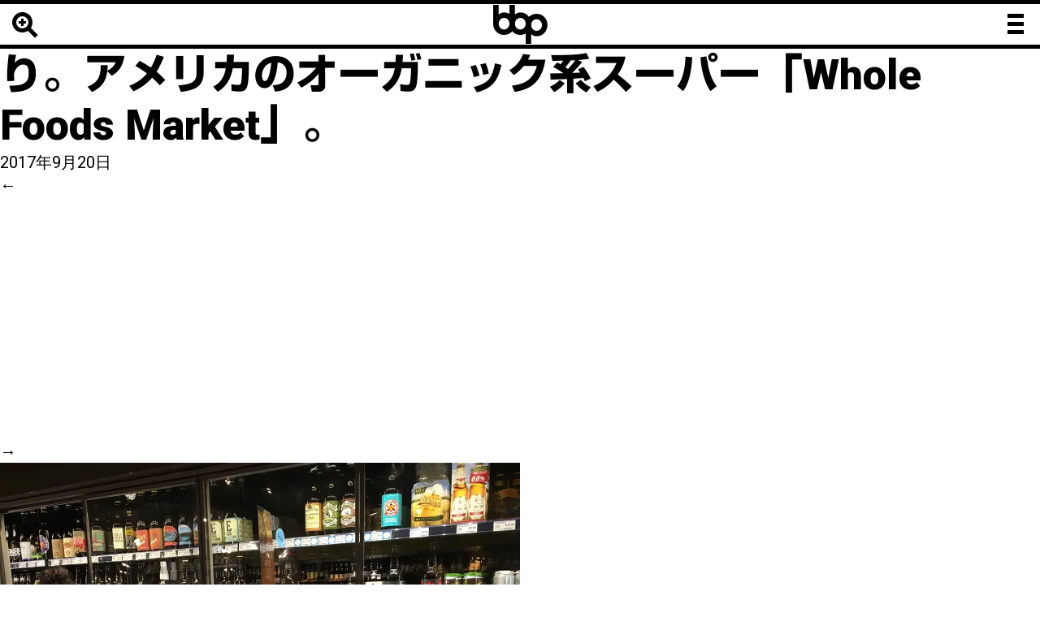

--- FILE ---
content_type: text/html; charset=UTF-8
request_url: https://bbp.jp/around-the-supermarket-overseas-go-to-the-american-organic-supermarket-whole-foods-market/13-27/
body_size: 13578
content:
<!DOCTYPE html><html dir="ltr" lang="ja"
	prefix="og: https://ogp.me/ns#" ><head><meta charset="UTF-8" /><meta http-equiv="x-ua-compatible" content="ie=edge"><meta name="distribution" content="global"><meta name="language" content="ja"><meta name="Targeted Geographic Area" content="Japan"><meta name="apple-mobile-web-app-title" content=""><meta name="viewport" content="width=device-width, initial-scale=1"><meta name="format-detection" content="telephone=no"><meta name="B-verify" content="3370efa7d9d4b37583d09b2ec4540b01330e3a60" /><link rel="stylesheet" type="text/css" href="https://bbp.jp/wp-content/cache/autoptimize/css/autoptimize_single_419a810cd255bd332d78178a87b75d13.css" /><title>13 | bbp</title>

		<!-- All in One SEO 4.3.9 - aioseo.com -->
		<meta name="robots" content="max-image-preview:large" />
		<link rel="canonical" href="https://bbp.jp/around-the-supermarket-overseas-go-to-the-american-organic-supermarket-whole-foods-market/13-27/" />
		<meta name="generator" content="All in One SEO (AIOSEO) 4.3.9" />
		<meta property="og:locale" content="ja_JP" />
		<meta property="og:site_name" content="bbp" />
		<meta property="og:type" content="article" />
		<meta property="og:title" content="13 | bbp" />
		<meta property="og:url" content="https://bbp.jp/around-the-supermarket-overseas-go-to-the-american-organic-supermarket-whole-foods-market/13-27/" />
		<meta property="fb:app_id" content="141719956266319" />
		<meta property="fb:admins" content="100009992057369" />
		<meta property="article:published_time" content="2017-09-19T16:10:22+00:00" />
		<meta property="article:modified_time" content="2017-09-19T16:10:22+00:00" />
		<meta name="twitter:card" content="summary" />
		<meta name="twitter:site" content="@https_bbp_jp" />
		<meta name="twitter:title" content="13 | bbp" />
		<meta name="twitter:creator" content="@https_bbp_jp" />
		<!-- All in One SEO -->

<link rel='dns-prefetch' href='//secure.gravatar.com' />
<link rel='dns-prefetch' href='//stats.wp.com' />
<link rel='dns-prefetch' href='//i0.wp.com' />
<link rel='dns-prefetch' href='//c0.wp.com' />
<link rel='stylesheet' id='wp-block-library-css' href='https://bbp.jp/wp-includes/css/dist/block-library/style.min.css?ver=6.2.8' type='text/css' media='all' />
<style id='wp-block-library-inline-css' type='text/css'>
.has-text-align-justify{text-align:justify;}
</style>
<link rel='stylesheet' id='jetpack-videopress-video-block-view-css' href='https://bbp.jp/wp-content/cache/autoptimize/css/autoptimize_single_d55f4b939d68ed652b0d9f2b5717ea21.css?minify=false&#038;ver=34ae973733627b74a14e' type='text/css' media='all' />
<link rel='stylesheet' id='mediaelement-css' href='https://bbp.jp/wp-includes/js/mediaelement/mediaelementplayer-legacy.min.css?ver=4.2.17' type='text/css' media='all' />
<link rel='stylesheet' id='wp-mediaelement-css' href='https://bbp.jp/wp-includes/js/mediaelement/wp-mediaelement.min.css?ver=6.2.8' type='text/css' media='all' />
<link rel='stylesheet' id='classic-theme-styles-css' href='https://bbp.jp/wp-includes/css/classic-themes.min.css?ver=6.2.8' type='text/css' media='all' />
<style id='global-styles-inline-css' type='text/css'>
body{--wp--preset--color--black: #000000;--wp--preset--color--cyan-bluish-gray: #abb8c3;--wp--preset--color--white: #ffffff;--wp--preset--color--pale-pink: #f78da7;--wp--preset--color--vivid-red: #cf2e2e;--wp--preset--color--luminous-vivid-orange: #ff6900;--wp--preset--color--luminous-vivid-amber: #fcb900;--wp--preset--color--light-green-cyan: #7bdcb5;--wp--preset--color--vivid-green-cyan: #00d084;--wp--preset--color--pale-cyan-blue: #8ed1fc;--wp--preset--color--vivid-cyan-blue: #0693e3;--wp--preset--color--vivid-purple: #9b51e0;--wp--preset--gradient--vivid-cyan-blue-to-vivid-purple: linear-gradient(135deg,rgba(6,147,227,1) 0%,rgb(155,81,224) 100%);--wp--preset--gradient--light-green-cyan-to-vivid-green-cyan: linear-gradient(135deg,rgb(122,220,180) 0%,rgb(0,208,130) 100%);--wp--preset--gradient--luminous-vivid-amber-to-luminous-vivid-orange: linear-gradient(135deg,rgba(252,185,0,1) 0%,rgba(255,105,0,1) 100%);--wp--preset--gradient--luminous-vivid-orange-to-vivid-red: linear-gradient(135deg,rgba(255,105,0,1) 0%,rgb(207,46,46) 100%);--wp--preset--gradient--very-light-gray-to-cyan-bluish-gray: linear-gradient(135deg,rgb(238,238,238) 0%,rgb(169,184,195) 100%);--wp--preset--gradient--cool-to-warm-spectrum: linear-gradient(135deg,rgb(74,234,220) 0%,rgb(151,120,209) 20%,rgb(207,42,186) 40%,rgb(238,44,130) 60%,rgb(251,105,98) 80%,rgb(254,248,76) 100%);--wp--preset--gradient--blush-light-purple: linear-gradient(135deg,rgb(255,206,236) 0%,rgb(152,150,240) 100%);--wp--preset--gradient--blush-bordeaux: linear-gradient(135deg,rgb(254,205,165) 0%,rgb(254,45,45) 50%,rgb(107,0,62) 100%);--wp--preset--gradient--luminous-dusk: linear-gradient(135deg,rgb(255,203,112) 0%,rgb(199,81,192) 50%,rgb(65,88,208) 100%);--wp--preset--gradient--pale-ocean: linear-gradient(135deg,rgb(255,245,203) 0%,rgb(182,227,212) 50%,rgb(51,167,181) 100%);--wp--preset--gradient--electric-grass: linear-gradient(135deg,rgb(202,248,128) 0%,rgb(113,206,126) 100%);--wp--preset--gradient--midnight: linear-gradient(135deg,rgb(2,3,129) 0%,rgb(40,116,252) 100%);--wp--preset--duotone--dark-grayscale: url('#wp-duotone-dark-grayscale');--wp--preset--duotone--grayscale: url('#wp-duotone-grayscale');--wp--preset--duotone--purple-yellow: url('#wp-duotone-purple-yellow');--wp--preset--duotone--blue-red: url('#wp-duotone-blue-red');--wp--preset--duotone--midnight: url('#wp-duotone-midnight');--wp--preset--duotone--magenta-yellow: url('#wp-duotone-magenta-yellow');--wp--preset--duotone--purple-green: url('#wp-duotone-purple-green');--wp--preset--duotone--blue-orange: url('#wp-duotone-blue-orange');--wp--preset--font-size--small: 13px;--wp--preset--font-size--medium: 20px;--wp--preset--font-size--large: 36px;--wp--preset--font-size--x-large: 42px;--wp--preset--spacing--20: 0.44rem;--wp--preset--spacing--30: 0.67rem;--wp--preset--spacing--40: 1rem;--wp--preset--spacing--50: 1.5rem;--wp--preset--spacing--60: 2.25rem;--wp--preset--spacing--70: 3.38rem;--wp--preset--spacing--80: 5.06rem;--wp--preset--shadow--natural: 6px 6px 9px rgba(0, 0, 0, 0.2);--wp--preset--shadow--deep: 12px 12px 50px rgba(0, 0, 0, 0.4);--wp--preset--shadow--sharp: 6px 6px 0px rgba(0, 0, 0, 0.2);--wp--preset--shadow--outlined: 6px 6px 0px -3px rgba(255, 255, 255, 1), 6px 6px rgba(0, 0, 0, 1);--wp--preset--shadow--crisp: 6px 6px 0px rgba(0, 0, 0, 1);}:where(.is-layout-flex){gap: 0.5em;}body .is-layout-flow > .alignleft{float: left;margin-inline-start: 0;margin-inline-end: 2em;}body .is-layout-flow > .alignright{float: right;margin-inline-start: 2em;margin-inline-end: 0;}body .is-layout-flow > .aligncenter{margin-left: auto !important;margin-right: auto !important;}body .is-layout-constrained > .alignleft{float: left;margin-inline-start: 0;margin-inline-end: 2em;}body .is-layout-constrained > .alignright{float: right;margin-inline-start: 2em;margin-inline-end: 0;}body .is-layout-constrained > .aligncenter{margin-left: auto !important;margin-right: auto !important;}body .is-layout-constrained > :where(:not(.alignleft):not(.alignright):not(.alignfull)){max-width: var(--wp--style--global--content-size);margin-left: auto !important;margin-right: auto !important;}body .is-layout-constrained > .alignwide{max-width: var(--wp--style--global--wide-size);}body .is-layout-flex{display: flex;}body .is-layout-flex{flex-wrap: wrap;align-items: center;}body .is-layout-flex > *{margin: 0;}:where(.wp-block-columns.is-layout-flex){gap: 2em;}.has-black-color{color: var(--wp--preset--color--black) !important;}.has-cyan-bluish-gray-color{color: var(--wp--preset--color--cyan-bluish-gray) !important;}.has-white-color{color: var(--wp--preset--color--white) !important;}.has-pale-pink-color{color: var(--wp--preset--color--pale-pink) !important;}.has-vivid-red-color{color: var(--wp--preset--color--vivid-red) !important;}.has-luminous-vivid-orange-color{color: var(--wp--preset--color--luminous-vivid-orange) !important;}.has-luminous-vivid-amber-color{color: var(--wp--preset--color--luminous-vivid-amber) !important;}.has-light-green-cyan-color{color: var(--wp--preset--color--light-green-cyan) !important;}.has-vivid-green-cyan-color{color: var(--wp--preset--color--vivid-green-cyan) !important;}.has-pale-cyan-blue-color{color: var(--wp--preset--color--pale-cyan-blue) !important;}.has-vivid-cyan-blue-color{color: var(--wp--preset--color--vivid-cyan-blue) !important;}.has-vivid-purple-color{color: var(--wp--preset--color--vivid-purple) !important;}.has-black-background-color{background-color: var(--wp--preset--color--black) !important;}.has-cyan-bluish-gray-background-color{background-color: var(--wp--preset--color--cyan-bluish-gray) !important;}.has-white-background-color{background-color: var(--wp--preset--color--white) !important;}.has-pale-pink-background-color{background-color: var(--wp--preset--color--pale-pink) !important;}.has-vivid-red-background-color{background-color: var(--wp--preset--color--vivid-red) !important;}.has-luminous-vivid-orange-background-color{background-color: var(--wp--preset--color--luminous-vivid-orange) !important;}.has-luminous-vivid-amber-background-color{background-color: var(--wp--preset--color--luminous-vivid-amber) !important;}.has-light-green-cyan-background-color{background-color: var(--wp--preset--color--light-green-cyan) !important;}.has-vivid-green-cyan-background-color{background-color: var(--wp--preset--color--vivid-green-cyan) !important;}.has-pale-cyan-blue-background-color{background-color: var(--wp--preset--color--pale-cyan-blue) !important;}.has-vivid-cyan-blue-background-color{background-color: var(--wp--preset--color--vivid-cyan-blue) !important;}.has-vivid-purple-background-color{background-color: var(--wp--preset--color--vivid-purple) !important;}.has-black-border-color{border-color: var(--wp--preset--color--black) !important;}.has-cyan-bluish-gray-border-color{border-color: var(--wp--preset--color--cyan-bluish-gray) !important;}.has-white-border-color{border-color: var(--wp--preset--color--white) !important;}.has-pale-pink-border-color{border-color: var(--wp--preset--color--pale-pink) !important;}.has-vivid-red-border-color{border-color: var(--wp--preset--color--vivid-red) !important;}.has-luminous-vivid-orange-border-color{border-color: var(--wp--preset--color--luminous-vivid-orange) !important;}.has-luminous-vivid-amber-border-color{border-color: var(--wp--preset--color--luminous-vivid-amber) !important;}.has-light-green-cyan-border-color{border-color: var(--wp--preset--color--light-green-cyan) !important;}.has-vivid-green-cyan-border-color{border-color: var(--wp--preset--color--vivid-green-cyan) !important;}.has-pale-cyan-blue-border-color{border-color: var(--wp--preset--color--pale-cyan-blue) !important;}.has-vivid-cyan-blue-border-color{border-color: var(--wp--preset--color--vivid-cyan-blue) !important;}.has-vivid-purple-border-color{border-color: var(--wp--preset--color--vivid-purple) !important;}.has-vivid-cyan-blue-to-vivid-purple-gradient-background{background: var(--wp--preset--gradient--vivid-cyan-blue-to-vivid-purple) !important;}.has-light-green-cyan-to-vivid-green-cyan-gradient-background{background: var(--wp--preset--gradient--light-green-cyan-to-vivid-green-cyan) !important;}.has-luminous-vivid-amber-to-luminous-vivid-orange-gradient-background{background: var(--wp--preset--gradient--luminous-vivid-amber-to-luminous-vivid-orange) !important;}.has-luminous-vivid-orange-to-vivid-red-gradient-background{background: var(--wp--preset--gradient--luminous-vivid-orange-to-vivid-red) !important;}.has-very-light-gray-to-cyan-bluish-gray-gradient-background{background: var(--wp--preset--gradient--very-light-gray-to-cyan-bluish-gray) !important;}.has-cool-to-warm-spectrum-gradient-background{background: var(--wp--preset--gradient--cool-to-warm-spectrum) !important;}.has-blush-light-purple-gradient-background{background: var(--wp--preset--gradient--blush-light-purple) !important;}.has-blush-bordeaux-gradient-background{background: var(--wp--preset--gradient--blush-bordeaux) !important;}.has-luminous-dusk-gradient-background{background: var(--wp--preset--gradient--luminous-dusk) !important;}.has-pale-ocean-gradient-background{background: var(--wp--preset--gradient--pale-ocean) !important;}.has-electric-grass-gradient-background{background: var(--wp--preset--gradient--electric-grass) !important;}.has-midnight-gradient-background{background: var(--wp--preset--gradient--midnight) !important;}.has-small-font-size{font-size: var(--wp--preset--font-size--small) !important;}.has-medium-font-size{font-size: var(--wp--preset--font-size--medium) !important;}.has-large-font-size{font-size: var(--wp--preset--font-size--large) !important;}.has-x-large-font-size{font-size: var(--wp--preset--font-size--x-large) !important;}
.wp-block-navigation a:where(:not(.wp-element-button)){color: inherit;}
:where(.wp-block-columns.is-layout-flex){gap: 2em;}
.wp-block-pullquote{font-size: 1.5em;line-height: 1.6;}
</style>
<link rel='stylesheet' id='mamahack_style-css' href='https://bbp.jp/wp-content/cache/autoptimize/css/autoptimize_single_65f9977f4685a012aa5015c53da212b5.css?ver=6.2.8' type='text/css' media='all' />
<link rel='stylesheet' id='jetpack_social_media_icons_widget-css' href='https://bbp.jp/wp-content/cache/autoptimize/css/autoptimize_single_bd5d7b77dc4a4fc42fd063cb984a4918.css?ver=20150602' type='text/css' media='all' />
<link rel='shortlink' href='https://bbp.jp/?p=3727' />
<script type="text/javascript">
	window._wp_rp_static_base_url = 'https://wprp.zemanta.com/static/';
	window._wp_rp_wp_ajax_url = "https://bbp.jp/wp-admin/admin-ajax.php";
	window._wp_rp_plugin_version = '3.6.4';
	window._wp_rp_post_id = '3727';
	window._wp_rp_num_rel_posts = '10';
	window._wp_rp_thumbnails = true;
	window._wp_rp_post_title = '13';
	window._wp_rp_post_tags = [];
	window._wp_rp_promoted_content = true;
</script>
	<style>img#wpstats{display:none}</style>
		<link rel="icon" href="https://i0.wp.com/bbp.jp/wp-content/uploads/2018/05/cropped-tile-1.png?fit=32%2C32&#038;ssl=1" sizes="32x32" />
<link rel="icon" href="https://i0.wp.com/bbp.jp/wp-content/uploads/2018/05/cropped-tile-1.png?fit=192%2C192&#038;ssl=1" sizes="192x192" />
<link rel="apple-touch-icon" href="https://i0.wp.com/bbp.jp/wp-content/uploads/2018/05/cropped-tile-1.png?fit=180%2C180&#038;ssl=1" />
<meta name="msapplication-TileImage" content="https://i0.wp.com/bbp.jp/wp-content/uploads/2018/05/cropped-tile-1.png?fit=270%2C270&#038;ssl=1" />
<link rel="apple-touch-icon" href="https://bbp.jp/wp-content/themes/bbp/apple-touch-icon.png"><link rel="shortcut icon" href="https://bbp.jp/wp-content/themes/bbp/favicon.ico"><link rel="stylesheet" href="https://bbp.jp/wp-content/cache/autoptimize/css/autoptimize_single_1e9c0f3b13da66012ea079bc1509fef2.css"><link rel="stylesheet" href="https://bbp.jp/wp-content/cache/autoptimize/css/autoptimize_single_bb05e5163c8705764265f3fd1a8c1f4d.css"><link rel="stylesheet" href="https://bbp.jp/wp-content/cache/autoptimize/css/autoptimize_single_aa5b30b6c2fd38919d8058c34e3051b1.css"><link rel="stylesheet" href="https://bbp.jp/wp-content/cache/autoptimize/css/autoptimize_single_d79a211d79eb96f19dacd5cae4a39470.css"><link rel="stylesheet" href="https://bbp.jp/wp-content/cache/autoptimize/css/autoptimize_single_f35c855dfba3b05ae6d10a6e8a9fc86b.css"><link rel="stylesheet" href="https://bbp.jp/wp-content/cache/autoptimize/css/autoptimize_single_e8ca25178da6040745ec5ff8ed4001e4.css"><script async src="//pagead2.googlesyndication.com/pagead/js/adsbygoogle.js"></script><script>  (adsbygoogle = window.adsbygoogle || []).push({    google_ad_client: "ca-pub-6956392527785314",    enable_page_level_ads: true  });</script></head><body class="attachment attachment-template-default single single-attachment postid-3727 attachmentid-3727 attachment-jpeg"><!--[if lt IE 8]><p class="browserupgrade">You are using an <strong>outdated</strong> browser. Please <a href="http://browsehappy.com/">upgrade your browser</a> to improve your experience.</p><![endif]--><div id="fb-root"></div><script>(function(d, s, id) {  var js, fjs = d.getElementsByTagName(s)[0];  if (d.getElementById(id)) return;  js = d.createElement(s); js.id = id;  js.src = "//connect.facebook.net/ja_JP/sdk.js#xfbml=1&version=v2.7&appId=141719956266319";  fjs.parentNode.insertBefore(js, fjs);}(document, 'script', 'facebook-jssdk'));</script><div id="bbpContainer"><header class="siteHeader"><div class="bbpSearch"><span class="circle"></span><span class="handle"></span><span class="line1"></span><span class="line2"></span></div><!-- bbpSearch --><div class="bbpTitle"><a href="https://bbp.jp"><p itemprop="logo"><span class="b1">b</span><span class="b2">b</span><span class="p1">b</span></p></a></div><!-- bbpTitle --><div class="bbpModal sb-toggle-right"><span class="line1"></span><span class="line2"></span><span class="line3"></span></div><!-- bbpModal --><div class="bbpSearchArea"><form method="get" action="https://bbp.jp/" >
<input name="s" type="text"></div></header><section id="content" role="main">
<header class="header">
<h1 class="entry-title">13 <span class="meta-sep">|</span> <a href="https://bbp.jp/around-the-supermarket-overseas-go-to-the-american-organic-supermarket-whole-foods-market/" title="Return to 【海外スーパー】海外でスーパーマーケット巡り。アメリカのオーガニック系スーパー「Whole Foods Market」。" rev="attachment"><span class="meta-nav">&larr; </span>【海外スーパー】海外でスーパーマーケット巡り。アメリカのオーガニック系スーパー「Whole Foods Market」。</a></h1> <section class="entry-meta">
<span class="entry-date">2017年9月20日</span>
</section></header>
<article id="post-3727" class="post-3727 attachment type-attachment status-inherit hentry">
<header class="header">
<nav id="nav-above" class="navigation" role="navigation">
<div class="nav-previous"><a href='https://bbp.jp/around-the-supermarket-overseas-go-to-the-american-organic-supermarket-whole-foods-market/12-36/'>&larr;</a></div>
<div class="nav-next"><a href='https://bbp.jp/around-the-supermarket-overseas-go-to-the-american-organic-supermarket-whole-foods-market/14-24/'>&rarr;</a></div>
</nav>
</header>
<section class="entry-content">
<div class="entry-attachment">
<p class="attachment"><a href="https://bbp.jp/wp-content/uploads/2017/09/13.jpg" title="13" rel="attachment"><img src="https://i0.wp.com/bbp.jp/wp-content/uploads/2017/09/13.jpg?fit=640%2C480&ssl=1" width="640" height="480" class="attachment-medium" alt="" /></a></p>
</div>
<div class="entry-caption"></div>
</section>
</article>
<section id="comments">
</section></section>
<aside id="sidebar" role="complementary">
<div id="primary" class="widget-area">
<ul class="xoxo">

		<li id="recent-posts-2" class="widget-container widget_recent_entries">
		<h3 class="widget-title">最近の投稿</h3>
		<ul>
											<li>
					<a href="https://bbp.jp/famous-shops-chinese-cuisine-with-special-certificate-bottle-fire-pot-kaitairou-nabe-shinjuku-store/">【有名店】中国の方お墨付き火鍋専門店「海底撈火鍋（かいていろうひなべ）新宿店」。</a>
									</li>
											<li>
					<a href="https://bbp.jp/yanesen-sri-lankan-curry-ayuboan-in-a-fashionable-cafe/">【谷根千】オシャレ系カフェのスリランカカレー「アユボワン！（Ayubovan!）」。</a>
									</li>
											<li>
					<a href="https://bbp.jp/ikebukurosu-sushi-seibu-ikebukuro-main-store-it-is-a-long-established-store-located-in-the-1st-floor-of-the-seibu-ikebukuro-main-store-kudanshita-sushi-munakata-hakkai/">【池袋の寿司】西武池袋本店デパート地下1Fにある老舗「九段下 寿司政 旬八海」。</a>
									</li>
											<li>
					<a href="https://bbp.jp/tsukiji-sushi-tsukiji-is-alive-now-and-again-tsukiji-sushi-large-main-building-and-annex/">【築地の寿司】今も昔も築地は健在だ。「築地 すし大」本館と別館。</a>
									</li>
											<li>
					<a href="https://bbp.jp/oda-feng-din-tie-fung-of-oga-envelope-atle-ebisu-west-pavilion-is-actually-recommended/">【有名店】小籠包の「鼎泰豊（ディンタイフォン）」。アトレ恵比寿西館は実はオススメ。</a>
									</li>
					</ul>

		</li><li id="views-2" class="widget-container widget_views"><h3 class="widget-title">人気の記事</h3><ul>
<li><a href="https://bbp.jp/application-app-previewhas-already-been-closed-that-preview-is-not-available-at-all-in-the-phenomenon/"  title="「アプリケーション&ldquo;プレビュー.app&rdquo;はすでに閉じられています。」という現象。">「アプリケーション&ldquo;プレビュー.app&rdquo;はすでに閉じられています。」という現象。</a></li><li><a href="https://bbp.jp/get-the-name-of-the-wordpress-category-display-create-a-link-to-the-category/"  title="WordPressのカテゴリー名を取得して表示、カテゴリーへのリンクを作る。">WordPressのカテゴリー名を取得して表示、カテゴリーへのリンクを作る。</a></li><li><a href="https://bbp.jp/in-low-cost-short-time-us-roasting-from-the-raw-beans-kita-senju-coffee-bean-shop-mamecocoro/"  title="低価格、短時間で生豆から焙煎してくれる北千住のコーヒー豆専門店「マメココロ」。">低価格、短時間で生豆から焙煎してくれる北千住のコーヒー豆専門店「マメココロ」。</a></li><li><a href="https://bbp.jp/discover-designer-furniture-off-the-beaten-path-specializing-in-new-old-stock-seconds-seconds/"  title="デザイナーズ家具の穴場を発見！新古品の専門店「セカンズ（SECONDS）」。">デザイナーズ家具の穴場を発見！新古品の専門店「セカンズ（SECONDS）」。</a></li><li><a href="https://bbp.jp/all-22-colors-out-the-atmosphere-such-as-the-adornment-with-a-fluorescent-pen-marker-in-css/"  title="全22色！CSSで蛍光ペンマーカーで線引したような雰囲気を出す。">全22色！CSSで蛍光ペンマーカーで線引したような雰囲気を出す。</a></li><li><a href="https://bbp.jp/only-in-adachi-ku-honda-many-know-specializes-in-cb400four-ciohouse-shio-house/"  title="足立区のホンダマニアだけが知っている、CB400FOUR専門店「シオハウス（SHIO HOUSE）」。">足立区のホンダマニアだけが知っている、CB400FOUR専門店「シオハウス（SHIO HOUSE）」。</a></li><li><a href="https://bbp.jp/for-jawoc-by-to-see-the-at-the-time-of-toujimono-keywords/"  title="ヤフオクなんかでよく目にする「当時物（とうじもの）」というキーワードについて。">ヤフオクなんかでよく目にする「当時物（とうじもの）」というキーワードについて。</a></li><li><a href="https://bbp.jp/created-in-mac-excel-excel-files-become-read-only-automatically-prevent-2/"  title="MacのExcel（エクセル）で作成したファイルが、自動的に「読み取り専用」になってしまう、を防ぐ。">MacのExcel（エクセル）で作成したファイルが、自動的に「読み取り専用」になってしまう、を防ぐ。</a></li><li><a href="https://bbp.jp/filemaker-pro-12-mac-os-sierra-this-application-is-successfully-installed-its-display/"  title="FileMaker Pro 12 ✕ Mac OS Sierraで 「このアプリケーションは、正しくインストールされていない」の表示。">FileMaker Pro 12 ✕ Mac OS Sierraで 「このアプリケーションは、正しくインストールされていない」の表示。</a></li><li><a href="https://bbp.jp/installation-cannot-continue-to-safaricloudhisto-application-cant-be-terminated/"  title="「SafariCloudHisto」アプリケーションが終了できないために、インストールが続行できない。">「SafariCloudHisto」アプリケーションが終了できないために、インストールが続行できない。</a></li></ul>
</li><li id="categories-2" class="widget-container widget_categories"><h3 class="widget-title">カテゴリー</h3>
			<ul>
					<li class="cat-item cat-item-94"><a href="https://bbp.jp/category/overseas/">海外</a> (44)
</li>
	<li class="cat-item cat-item-28"><a href="https://bbp.jp/category/restaurant/">グルメ</a> (68)
</li>
	<li class="cat-item cat-item-2"><a href="https://bbp.jp/category/web/">WEBデザイン</a> (23)
</li>
	<li class="cat-item cat-item-54"><a href="https://bbp.jp/category/iphone/">iPhone関連</a> (3)
</li>
	<li class="cat-item cat-item-70"><a href="https://bbp.jp/category/lifehack/">ライフハック</a> (19)
</li>
	<li class="cat-item cat-item-255"><a href="https://bbp.jp/category/%e3%83%90%e3%82%a4%e3%82%af/">バイク</a> (3)
</li>
	<li class="cat-item cat-item-73"><a href="https://bbp.jp/category/mac/">Mac関連</a> (8)
</li>
			</ul>

			</li><li id="archives-2" class="widget-container widget_archive"><h3 class="widget-title">アーカイブ</h3>
			<ul>
					<li><a href='https://bbp.jp/2019/02/'>2019年2月</a>&nbsp;(4)</li>
	<li><a href='https://bbp.jp/2019/01/'>2019年1月</a>&nbsp;(5)</li>
	<li><a href='https://bbp.jp/2018/12/'>2018年12月</a>&nbsp;(1)</li>
	<li><a href='https://bbp.jp/2018/06/'>2018年6月</a>&nbsp;(1)</li>
	<li><a href='https://bbp.jp/2018/05/'>2018年5月</a>&nbsp;(3)</li>
	<li><a href='https://bbp.jp/2018/04/'>2018年4月</a>&nbsp;(1)</li>
	<li><a href='https://bbp.jp/2018/03/'>2018年3月</a>&nbsp;(2)</li>
	<li><a href='https://bbp.jp/2018/01/'>2018年1月</a>&nbsp;(1)</li>
	<li><a href='https://bbp.jp/2017/12/'>2017年12月</a>&nbsp;(1)</li>
	<li><a href='https://bbp.jp/2017/11/'>2017年11月</a>&nbsp;(2)</li>
	<li><a href='https://bbp.jp/2017/10/'>2017年10月</a>&nbsp;(4)</li>
	<li><a href='https://bbp.jp/2017/09/'>2017年9月</a>&nbsp;(3)</li>
	<li><a href='https://bbp.jp/2017/08/'>2017年8月</a>&nbsp;(4)</li>
	<li><a href='https://bbp.jp/2017/07/'>2017年7月</a>&nbsp;(2)</li>
	<li><a href='https://bbp.jp/2017/06/'>2017年6月</a>&nbsp;(3)</li>
	<li><a href='https://bbp.jp/2017/05/'>2017年5月</a>&nbsp;(5)</li>
	<li><a href='https://bbp.jp/2017/04/'>2017年4月</a>&nbsp;(3)</li>
	<li><a href='https://bbp.jp/2017/03/'>2017年3月</a>&nbsp;(4)</li>
	<li><a href='https://bbp.jp/2017/02/'>2017年2月</a>&nbsp;(3)</li>
	<li><a href='https://bbp.jp/2017/01/'>2017年1月</a>&nbsp;(5)</li>
	<li><a href='https://bbp.jp/2016/12/'>2016年12月</a>&nbsp;(3)</li>
	<li><a href='https://bbp.jp/2016/11/'>2016年11月</a>&nbsp;(4)</li>
	<li><a href='https://bbp.jp/2016/10/'>2016年10月</a>&nbsp;(9)</li>
	<li><a href='https://bbp.jp/2016/09/'>2016年9月</a>&nbsp;(14)</li>
	<li><a href='https://bbp.jp/2016/08/'>2016年8月</a>&nbsp;(21)</li>
	<li><a href='https://bbp.jp/2016/07/'>2016年7月</a>&nbsp;(9)</li>
	<li><a href='https://bbp.jp/2016/06/'>2016年6月</a>&nbsp;(9)</li>
	<li><a href='https://bbp.jp/2016/05/'>2016年5月</a>&nbsp;(21)</li>
	<li><a href='https://bbp.jp/2016/04/'>2016年4月</a>&nbsp;(17)</li>
	<li><a href='https://bbp.jp/2016/03/'>2016年3月</a>&nbsp;(4)</li>
			</ul>

			</li><li id="wpcom_social_media_icons_widget-2" class="widget-container widget_wpcom_social_media_icons_widget"><h3 class="widget-title">ソーシャル</h3><ul><li><a href="https://www.facebook.com/vintageorder/" class="genericon genericon-facebook" target="_blank"><span class="screen-reader-text">vintageorder さんのプロフィールを Facebook で表示</span></a></li><li><a href="https://twitter.com/https_bbp_jp/" class="genericon genericon-twitter" target="_blank"><span class="screen-reader-text">https_bbp_jp さんのプロフィールを Twitter で表示</span></a></li></ul></li><li id="rss_links-2" class="widget-container widget_rss_links"><ul><li><a target="_self" href="https://bbp.jp/feed/" title="投稿をフォロー">RSS - 投稿</a></li></ul>
</li><li id="tag_cloud-2" class="widget-container widget_tag_cloud"><h3 class="widget-title">タグ</h3><div class="tagcloud"><a href="https://bbp.jp/tag/ebay/" class="tag-cloud-link tag-link-292 tag-link-position-1" style="font-size: 8pt;" aria-label="eBay (1個の項目)">eBay</a>
<a href="https://bbp.jp/tag/hiroshima/" class="tag-cloud-link tag-link-301 tag-link-position-2" style="font-size: 8pt;" aria-label="Hiroshima (1個の項目)">Hiroshima</a>
<a href="https://bbp.jp/tag/ikebukuro/" class="tag-cloud-link tag-link-300 tag-link-position-3" style="font-size: 18.5pt;" aria-label="Ikebukuro (3個の項目)">Ikebukuro</a>
<a href="https://bbp.jp/tag/ikejiri-ohashi/" class="tag-cloud-link tag-link-286 tag-link-position-4" style="font-size: 8pt;" aria-label="Ikejiri Ohashi (1個の項目)">Ikejiri Ohashi</a>
<a href="https://bbp.jp/tag/italian-restaurant/" class="tag-cloud-link tag-link-327 tag-link-position-5" style="font-size: 8pt;" aria-label="Italian Restaurant (1個の項目)">Italian Restaurant</a>
<a href="https://bbp.jp/tag/kameari/" class="tag-cloud-link tag-link-304 tag-link-position-6" style="font-size: 8pt;" aria-label="Kameari (1個の項目)">Kameari</a>
<a href="https://bbp.jp/tag/mishuku/" class="tag-cloud-link tag-link-285 tag-link-position-7" style="font-size: 8pt;" aria-label="Mishuku (1個の項目)">Mishuku</a>
<a href="https://bbp.jp/tag/nichiban/" class="tag-cloud-link tag-link-329 tag-link-position-8" style="font-size: 8pt;" aria-label="NICHIBAN (1個の項目)">NICHIBAN</a>
<a href="https://bbp.jp/tag/okonomiyaki/" class="tag-cloud-link tag-link-306 tag-link-position-9" style="font-size: 8pt;" aria-label="Okonomiyaki (1個の項目)">Okonomiyaki</a>
<a href="https://bbp.jp/tag/rd400/" class="tag-cloud-link tag-link-307 tag-link-position-10" style="font-size: 8pt;" aria-label="RD400 (1個の項目)">RD400</a>
<a href="https://bbp.jp/tag/rd400-%e3%83%87%e3%82%a4%e3%83%88%e3%83%8a%e3%82%b9%e3%83%9a%e3%82%b7%e3%83%a3%e3%83%ab/" class="tag-cloud-link tag-link-310 tag-link-position-11" style="font-size: 8pt;" aria-label="RD400 デイトナスペシャル (1個の項目)">RD400 デイトナスペシャル</a>
<a href="https://bbp.jp/tag/royal-enfield/" class="tag-cloud-link tag-link-316 tag-link-position-12" style="font-size: 8pt;" aria-label="Royal Enfield (1個の項目)">Royal Enfield</a>
<a href="https://bbp.jp/tag/sandwich/" class="tag-cloud-link tag-link-298 tag-link-position-13" style="font-size: 8pt;" aria-label="Sandwich (1個の項目)">Sandwich</a>
<a href="https://bbp.jp/tag/stamp/" class="tag-cloud-link tag-link-323 tag-link-position-14" style="font-size: 8pt;" aria-label="Stamp (1個の項目)">Stamp</a>
<a href="https://bbp.jp/tag/vietnam-food/" class="tag-cloud-link tag-link-295 tag-link-position-15" style="font-size: 8pt;" aria-label="Vietnam Food (1個の項目)">Vietnam Food</a>
<a href="https://bbp.jp/tag/yamaha/" class="tag-cloud-link tag-link-308 tag-link-position-16" style="font-size: 8pt;" aria-label="YAMAHA (1個の項目)">YAMAHA</a>
<a href="https://bbp.jp/tag/yoyogi/" class="tag-cloud-link tag-link-287 tag-link-position-17" style="font-size: 8pt;" aria-label="Yoyogi (1個の項目)">Yoyogi</a>
<a href="https://bbp.jp/tag/%e3%81%8a%e5%9c%9f%e7%94%a3/" class="tag-cloud-link tag-link-320 tag-link-position-18" style="font-size: 18.5pt;" aria-label="お土産 (3個の項目)">お土産</a>
<a href="https://bbp.jp/tag/%e3%81%8a%e5%a5%bd%e3%81%bf%e7%84%bc%e3%81%8d/" class="tag-cloud-link tag-link-305 tag-link-position-19" style="font-size: 8pt;" aria-label="お好み焼き (1個の項目)">お好み焼き</a>
<a href="https://bbp.jp/tag/%e3%81%be%e3%81%9c%e3%81%9d%e3%81%b0/" class="tag-cloud-link tag-link-324 tag-link-position-20" style="font-size: 8pt;" aria-label="まぜそば (1個の項目)">まぜそば</a>
<a href="https://bbp.jp/tag/%e3%82%a2%e3%82%b8%e3%82%a2%e6%96%99%e7%90%86/" class="tag-cloud-link tag-link-297 tag-link-position-21" style="font-size: 18.5pt;" aria-label="アジア料理 (3個の項目)">アジア料理</a>
<a href="https://bbp.jp/tag/%e3%82%a4%e3%82%bf%e3%83%aa%e3%82%a2%e3%83%b3/" class="tag-cloud-link tag-link-326 tag-link-position-22" style="font-size: 8pt;" aria-label="イタリアン (1個の項目)">イタリアン</a>
<a href="https://bbp.jp/tag/%e3%82%ad%e3%83%bc%e3%83%af%e3%83%bc%e3%83%89/" class="tag-cloud-link tag-link-291 tag-link-position-23" style="font-size: 8pt;" aria-label="キーワード (1個の項目)">キーワード</a>
<a href="https://bbp.jp/tag/%e3%82%b5%e3%83%b3%e3%83%89%e3%82%a4%e3%83%83%e3%83%81/" class="tag-cloud-link tag-link-296 tag-link-position-24" style="font-size: 8pt;" aria-label="サンドイッチ (1個の項目)">サンドイッチ</a>
<a href="https://bbp.jp/tag/%e3%83%8b%e3%83%81%e3%83%90%e3%83%b3/" class="tag-cloud-link tag-link-328 tag-link-position-25" style="font-size: 8pt;" aria-label="ニチバン (1個の項目)">ニチバン</a>
<a href="https://bbp.jp/tag/%e3%83%8f%e3%83%b3%e3%82%b3/" class="tag-cloud-link tag-link-319 tag-link-position-26" style="font-size: 8pt;" aria-label="ハンコ (1個の項目)">ハンコ</a>
<a href="https://bbp.jp/tag/%e3%83%99%e3%83%88%e3%83%8a%e3%83%a0%e6%96%99%e7%90%86/" class="tag-cloud-link tag-link-294 tag-link-position-27" style="font-size: 8pt;" aria-label="ベトナム料理 (1個の項目)">ベトナム料理</a>
<a href="https://bbp.jp/tag/%e3%83%a4%e3%83%95%e3%82%aa%e3%82%af/" class="tag-cloud-link tag-link-289 tag-link-position-28" style="font-size: 8pt;" aria-label="ヤフオク (1個の項目)">ヤフオク</a>
<a href="https://bbp.jp/tag/%e3%83%a4%e3%83%9e%e3%83%8f/" class="tag-cloud-link tag-link-309 tag-link-position-29" style="font-size: 8pt;" aria-label="ヤマハ (1個の項目)">ヤマハ</a>
<a href="https://bbp.jp/tag/%e3%83%aa%e3%82%b5%e3%82%a4%e3%82%af%e3%83%ab%e3%82%b7%e3%83%a7%e3%83%83%e3%83%97/" class="tag-cloud-link tag-link-293 tag-link-position-30" style="font-size: 14.3pt;" aria-label="リサイクルショップ (2個の項目)">リサイクルショップ</a>
<a href="https://bbp.jp/tag/%e3%83%ad%e3%82%a4%e3%83%a4%e3%83%ab%e3%82%a8%e3%83%b3%e3%83%95%e3%82%a3%e3%83%bc%e3%83%ab%e3%83%89/" class="tag-cloud-link tag-link-317 tag-link-position-31" style="font-size: 8pt;" aria-label="ロイヤルエンフィールド (1個の項目)">ロイヤルエンフィールド</a>
<a href="https://bbp.jp/tag/%e4%b8%89%e5%ae%bf/" class="tag-cloud-link tag-link-281 tag-link-position-32" style="font-size: 8pt;" aria-label="三宿 (1個の項目)">三宿</a>
<a href="https://bbp.jp/tag/%e4%ba%80%e6%9c%89/" class="tag-cloud-link tag-link-303 tag-link-position-33" style="font-size: 8pt;" aria-label="亀有 (1個の項目)">亀有</a>
<a href="https://bbp.jp/tag/%e4%ba%8c%e6%af%9b%e4%bd%9c/" class="tag-cloud-link tag-link-325 tag-link-position-34" style="font-size: 14.3pt;" aria-label="二毛作 (2個の項目)">二毛作</a>
<a href="https://bbp.jp/tag/%e4%bb%a3%e3%80%85%e6%9c%a8/" class="tag-cloud-link tag-link-288 tag-link-position-35" style="font-size: 8pt;" aria-label="代々木 (1個の項目)">代々木</a>
<a href="https://bbp.jp/tag/%e5%89%b2%e7%83%b9/" class="tag-cloud-link tag-link-283 tag-link-position-36" style="font-size: 14.3pt;" aria-label="割烹 (2個の項目)">割烹</a>
<a href="https://bbp.jp/tag/%e5%8d%b0%e9%91%91/" class="tag-cloud-link tag-link-318 tag-link-position-37" style="font-size: 8pt;" aria-label="印鑑 (1個の項目)">印鑑</a>
<a href="https://bbp.jp/tag/%e5%b0%8f%e6%96%99%e7%90%86/" class="tag-cloud-link tag-link-284 tag-link-position-38" style="font-size: 14.3pt;" aria-label="小料理 (2個の項目)">小料理</a>
<a href="https://bbp.jp/tag/%e5%ba%83%e5%b3%b6/" class="tag-cloud-link tag-link-302 tag-link-position-39" style="font-size: 8pt;" aria-label="広島 (1個の項目)">広島</a>
<a href="https://bbp.jp/tag/%e5%bd%93%e6%99%82%e7%89%a9/" class="tag-cloud-link tag-link-290 tag-link-position-40" style="font-size: 22pt;" aria-label="当時物 (4個の項目)">当時物</a>
<a href="https://bbp.jp/tag/%e6%89%8b%e5%9c%9f%e7%94%a3/" class="tag-cloud-link tag-link-321 tag-link-position-41" style="font-size: 8pt;" aria-label="手土産 (1個の項目)">手土産</a>
<a href="https://bbp.jp/tag/%e6%97%a5%e6%9c%ac%e6%96%87%e5%8c%96/" class="tag-cloud-link tag-link-322 tag-link-position-42" style="font-size: 8pt;" aria-label="日本文化 (1個の項目)">日本文化</a>
<a href="https://bbp.jp/tag/%e6%b1%a0%e5%b0%bb%e5%a4%a7%e6%a9%8b/" class="tag-cloud-link tag-link-282 tag-link-position-43" style="font-size: 8pt;" aria-label="池尻大橋 (1個の項目)">池尻大橋</a>
<a href="https://bbp.jp/tag/%e6%b1%a0%e8%a2%8b/" class="tag-cloud-link tag-link-299 tag-link-position-44" style="font-size: 18.5pt;" aria-label="池袋 (3個の項目)">池袋</a>
<a href="https://bbp.jp/tag/%e9%ae%a8/" class="tag-cloud-link tag-link-280 tag-link-position-45" style="font-size: 18.5pt;" aria-label="鮨 (3個の項目)">鮨</a></div>
</li></ul>
</div>
</aside><footer class="siteFooter"><p>COPYRIGHT &copy; bbp</p></footer></div><!-- sb-site --><div id="pageTop"><a href="#container" title="上部へ戻る"><i class="fa fa-angle-up"></i></a></div></div><!-- bbpContainer --><div class="sb-slidebar sb-right"><nav></nav></div><!-- sb-slidebar sb-right -->		<div id="jp-carousel-loading-overlay">
			<div id="jp-carousel-loading-wrapper">
				<span id="jp-carousel-library-loading">&nbsp;</span>
			</div>
		</div>
		<div class="jp-carousel-overlay" style="display: none;">

		<div class="jp-carousel-container">
			<!-- The Carousel Swiper -->
			<div
				class="jp-carousel-wrap swiper-container jp-carousel-swiper-container jp-carousel-transitions"
				itemscope
				itemtype="https://schema.org/ImageGallery">
				<div class="jp-carousel swiper-wrapper"></div>
				<div class="jp-swiper-button-prev swiper-button-prev">
					<svg width="25" height="24" viewBox="0 0 25 24" fill="none" xmlns="http://www.w3.org/2000/svg">
						<mask id="maskPrev" mask-type="alpha" maskUnits="userSpaceOnUse" x="8" y="6" width="9" height="12">
							<path d="M16.2072 16.59L11.6496 12L16.2072 7.41L14.8041 6L8.8335 12L14.8041 18L16.2072 16.59Z" fill="white"/>
						</mask>
						<g mask="url(#maskPrev)">
							<rect x="0.579102" width="23.8823" height="24" fill="#FFFFFF"/>
						</g>
					</svg>
				</div>
				<div class="jp-swiper-button-next swiper-button-next">
					<svg width="25" height="24" viewBox="0 0 25 24" fill="none" xmlns="http://www.w3.org/2000/svg">
						<mask id="maskNext" mask-type="alpha" maskUnits="userSpaceOnUse" x="8" y="6" width="8" height="12">
							<path d="M8.59814 16.59L13.1557 12L8.59814 7.41L10.0012 6L15.9718 12L10.0012 18L8.59814 16.59Z" fill="white"/>
						</mask>
						<g mask="url(#maskNext)">
							<rect x="0.34375" width="23.8822" height="24" fill="#FFFFFF"/>
						</g>
					</svg>
				</div>
			</div>
			<!-- The main close buton -->
			<div class="jp-carousel-close-hint">
				<svg width="25" height="24" viewBox="0 0 25 24" fill="none" xmlns="http://www.w3.org/2000/svg">
					<mask id="maskClose" mask-type="alpha" maskUnits="userSpaceOnUse" x="5" y="5" width="15" height="14">
						<path d="M19.3166 6.41L17.9135 5L12.3509 10.59L6.78834 5L5.38525 6.41L10.9478 12L5.38525 17.59L6.78834 19L12.3509 13.41L17.9135 19L19.3166 17.59L13.754 12L19.3166 6.41Z" fill="white"/>
					</mask>
					<g mask="url(#maskClose)">
						<rect x="0.409668" width="23.8823" height="24" fill="#FFFFFF"/>
					</g>
				</svg>
			</div>
			<!-- Image info, comments and meta -->
			<div class="jp-carousel-info">
				<div class="jp-carousel-info-footer">
					<div class="jp-carousel-pagination-container">
						<div class="jp-swiper-pagination swiper-pagination"></div>
						<div class="jp-carousel-pagination"></div>
					</div>
					<div class="jp-carousel-photo-title-container">
						<h2 class="jp-carousel-photo-caption"></h2>
					</div>
					<div class="jp-carousel-photo-icons-container">
						<a href="#" class="jp-carousel-icon-btn jp-carousel-icon-info" aria-label="写真のメタデータ表示を切り替え">
							<span class="jp-carousel-icon">
								<svg width="25" height="24" viewBox="0 0 25 24" fill="none" xmlns="http://www.w3.org/2000/svg">
									<mask id="maskInfo" mask-type="alpha" maskUnits="userSpaceOnUse" x="2" y="2" width="21" height="20">
										<path fill-rule="evenodd" clip-rule="evenodd" d="M12.7537 2C7.26076 2 2.80273 6.48 2.80273 12C2.80273 17.52 7.26076 22 12.7537 22C18.2466 22 22.7046 17.52 22.7046 12C22.7046 6.48 18.2466 2 12.7537 2ZM11.7586 7V9H13.7488V7H11.7586ZM11.7586 11V17H13.7488V11H11.7586ZM4.79292 12C4.79292 16.41 8.36531 20 12.7537 20C17.142 20 20.7144 16.41 20.7144 12C20.7144 7.59 17.142 4 12.7537 4C8.36531 4 4.79292 7.59 4.79292 12Z" fill="white"/>
									</mask>
									<g mask="url(#maskInfo)">
										<rect x="0.8125" width="23.8823" height="24" fill="#FFFFFF"/>
									</g>
								</svg>
							</span>
						</a>
												<a href="#" class="jp-carousel-icon-btn jp-carousel-icon-comments" aria-label="写真のコメント表示を切り替え">
							<span class="jp-carousel-icon">
								<svg width="25" height="24" viewBox="0 0 25 24" fill="none" xmlns="http://www.w3.org/2000/svg">
									<mask id="maskComments" mask-type="alpha" maskUnits="userSpaceOnUse" x="2" y="2" width="21" height="20">
										<path fill-rule="evenodd" clip-rule="evenodd" d="M4.3271 2H20.2486C21.3432 2 22.2388 2.9 22.2388 4V16C22.2388 17.1 21.3432 18 20.2486 18H6.31729L2.33691 22V4C2.33691 2.9 3.2325 2 4.3271 2ZM6.31729 16H20.2486V4H4.3271V18L6.31729 16Z" fill="white"/>
									</mask>
									<g mask="url(#maskComments)">
										<rect x="0.34668" width="23.8823" height="24" fill="#FFFFFF"/>
									</g>
								</svg>

								<span class="jp-carousel-has-comments-indicator" aria-label="この画像にはコメントがあります。"></span>
							</span>
						</a>
											</div>
				</div>
				<div class="jp-carousel-info-extra">
					<div class="jp-carousel-info-content-wrapper">
						<div class="jp-carousel-photo-title-container">
							<h2 class="jp-carousel-photo-title"></h2>
						</div>
						<div class="jp-carousel-comments-wrapper">
															<div id="jp-carousel-comments-loading">
									<span>コメントを読み込み中…</span>
								</div>
								<div class="jp-carousel-comments"></div>
								<div id="jp-carousel-comment-form-container">
									<span id="jp-carousel-comment-form-spinner">&nbsp;</span>
									<div id="jp-carousel-comment-post-results"></div>
																														<form id="jp-carousel-comment-form">
												<label for="jp-carousel-comment-form-comment-field" class="screen-reader-text">コメントをどうぞ</label>
												<textarea
													name="comment"
													class="jp-carousel-comment-form-field jp-carousel-comment-form-textarea"
													id="jp-carousel-comment-form-comment-field"
													placeholder="コメントをどうぞ"
												></textarea>
												<div id="jp-carousel-comment-form-submit-and-info-wrapper">
													<div id="jp-carousel-comment-form-commenting-as">
																													<fieldset>
																<label for="jp-carousel-comment-form-email-field">メール (必須)</label>
																<input type="text" name="email" class="jp-carousel-comment-form-field jp-carousel-comment-form-text-field" id="jp-carousel-comment-form-email-field" />
															</fieldset>
															<fieldset>
																<label for="jp-carousel-comment-form-author-field">名前 (必須)</label>
																<input type="text" name="author" class="jp-carousel-comment-form-field jp-carousel-comment-form-text-field" id="jp-carousel-comment-form-author-field" />
															</fieldset>
															<fieldset>
																<label for="jp-carousel-comment-form-url-field">サイト</label>
																<input type="text" name="url" class="jp-carousel-comment-form-field jp-carousel-comment-form-text-field" id="jp-carousel-comment-form-url-field" />
															</fieldset>
																											</div>
													<input
														type="submit"
														name="submit"
														class="jp-carousel-comment-form-button"
														id="jp-carousel-comment-form-button-submit"
														value="コメントを送信" />
												</div>
											</form>
																											</div>
													</div>
						<div class="jp-carousel-image-meta">
							<div class="jp-carousel-title-and-caption">
								<div class="jp-carousel-photo-info">
									<h3 class="jp-carousel-caption" itemprop="caption description"></h3>
								</div>

								<div class="jp-carousel-photo-description"></div>
							</div>
							<ul class="jp-carousel-image-exif" style="display: none;"></ul>
							<a class="jp-carousel-image-download" target="_blank" style="display: none;">
								<svg width="25" height="24" viewBox="0 0 25 24" fill="none" xmlns="http://www.w3.org/2000/svg">
									<mask id="mask0" mask-type="alpha" maskUnits="userSpaceOnUse" x="3" y="3" width="19" height="18">
										<path fill-rule="evenodd" clip-rule="evenodd" d="M5.84615 5V19H19.7775V12H21.7677V19C21.7677 20.1 20.8721 21 19.7775 21H5.84615C4.74159 21 3.85596 20.1 3.85596 19V5C3.85596 3.9 4.74159 3 5.84615 3H12.8118V5H5.84615ZM14.802 5V3H21.7677V10H19.7775V6.41L9.99569 16.24L8.59261 14.83L18.3744 5H14.802Z" fill="white"/>
									</mask>
									<g mask="url(#mask0)">
										<rect x="0.870605" width="23.8823" height="24" fill="#FFFFFF"/>
									</g>
								</svg>
								<span class="jp-carousel-download-text"></span>
							</a>
							<div class="jp-carousel-image-map" style="display: none;"></div>
						</div>
					</div>
				</div>
			</div>
		</div>

		</div>
		<link rel='stylesheet' id='jetpack-carousel-swiper-css-css' href='https://bbp.jp/wp-content/cache/autoptimize/css/autoptimize_single_a5c9a5868c97fc7afdd935b59e8f76b8.css?ver=12.2.2' type='text/css' media='all' />
<link rel='stylesheet' id='jetpack-carousel-css' href='https://bbp.jp/wp-content/cache/autoptimize/css/autoptimize_single_1976836754afd8ab2adf4bce7fa23c7e.css?ver=12.2.2' type='text/css' media='all' />
<link rel='stylesheet' id='genericons-css' href='https://bbp.jp/wp-content/cache/autoptimize/css/autoptimize_single_13a6500ddf36c6dd581877aefc78d34d.css?ver=3.1' type='text/css' media='all' />
<script type='text/javascript' src='https://bbp.jp/wp-content/plugins/jetpack/jetpack_vendor/automattic/jetpack-image-cdn/dist/image-cdn.js?minify=false&#038;ver=132249e245926ae3e188' async charset='UTF-8' id='jetpack-photon-js'></script>
<script type='text/javascript' id='BJLL-js-extra'>
/* <![CDATA[ */
var BJLL_options = {"threshold":"50"};
/* ]]> */
</script>
<script type='text/javascript' src='https://bbp.jp/wp-content/plugins/bj-lazy-load/js/bj-lazy-load.min.js?ver=2' async charset='UTF-8' id='BJLL-js'></script>
<script defer type='text/javascript' src='https://stats.wp.com/e-202604.js' async charset='UTF-8' id='jetpack-stats-js'></script>
<script type='text/javascript' id='jetpack-stats-js-after'>
_stq = window._stq || [];
_stq.push([ "view", {v:'ext',blog:'108007597',post:'3727',tz:'9',srv:'bbp.jp',j:'1:12.2.2'} ]);
_stq.push([ "clickTrackerInit", "108007597", "3727" ]);
</script>
<script type='text/javascript' id='jetpack-carousel-js-extra'>
/* <![CDATA[ */
var jetpackSwiperLibraryPath = {"url":"https:\/\/bbp.jp\/wp-content\/plugins\/jetpack\/_inc\/build\/carousel\/swiper-bundle.min.js"};
var jetpackCarouselStrings = {"widths":[370,700,1000,1200,1400,2000],"is_logged_in":"","lang":"ja","ajaxurl":"https:\/\/bbp.jp\/wp-admin\/admin-ajax.php","nonce":"b0633b7f49","display_exif":"1","display_comments":"1","single_image_gallery":"1","single_image_gallery_media_file":"","background_color":"black","comment":"\u30b3\u30e1\u30f3\u30c8","post_comment":"\u30b3\u30e1\u30f3\u30c8\u3092\u9001\u4fe1","write_comment":"\u30b3\u30e1\u30f3\u30c8\u3092\u3069\u3046\u305e","loading_comments":"\u30b3\u30e1\u30f3\u30c8\u3092\u8aad\u307f\u8fbc\u307f\u4e2d\u2026","download_original":"\u30d5\u30eb\u30b5\u30a4\u30ba\u8868\u793a <span class=\"photo-size\">{0}<span class=\"photo-size-times\">\u00d7<\/span>{1}<\/span>","no_comment_text":"\u30b3\u30e1\u30f3\u30c8\u306e\u30e1\u30c3\u30bb\u30fc\u30b8\u3092\u3054\u8a18\u5165\u304f\u3060\u3055\u3044\u3002","no_comment_email":"\u30b3\u30e1\u30f3\u30c8\u3059\u308b\u306b\u306f\u30e1\u30fc\u30eb\u30a2\u30c9\u30ec\u30b9\u3092\u3054\u8a18\u5165\u304f\u3060\u3055\u3044\u3002","no_comment_author":"\u30b3\u30e1\u30f3\u30c8\u3059\u308b\u306b\u306f\u304a\u540d\u524d\u3092\u3054\u8a18\u5165\u304f\u3060\u3055\u3044\u3002","comment_post_error":"\u30b3\u30e1\u30f3\u30c8\u6295\u7a3f\u306e\u969b\u306b\u30a8\u30e9\u30fc\u304c\u767a\u751f\u3057\u307e\u3057\u305f\u3002\u5f8c\u307b\u3069\u3082\u3046\u4e00\u5ea6\u304a\u8a66\u3057\u304f\u3060\u3055\u3044\u3002","comment_approved":"\u30b3\u30e1\u30f3\u30c8\u304c\u627f\u8a8d\u3055\u308c\u307e\u3057\u305f\u3002","comment_unapproved":"\u30b3\u30e1\u30f3\u30c8\u306f\u627f\u8a8d\u5f85\u3061\u4e2d\u3067\u3059\u3002","camera":"\u30ab\u30e1\u30e9","aperture":"\u7d5e\u308a","shutter_speed":"\u30b7\u30e3\u30c3\u30bf\u30fc\u30b9\u30d4\u30fc\u30c9","focal_length":"\u7126\u70b9\u8ddd\u96e2","copyright":"\u8457\u4f5c\u6a29\u8868\u793a","comment_registration":"0","require_name_email":"1","login_url":"https:\/\/bbp.jp\/login_49176?redirect_to=https%3A%2F%2Fbbp.jp%2Fapplication-app-previewhas-already-been-closed-that-preview-is-not-available-at-all-in-the-phenomenon%2F","blog_id":"1","meta_data":["camera","aperture","shutter_speed","focal_length","copyright"]};
/* ]]> */
</script>
<script type='text/javascript' src='https://bbp.jp/wp-content/plugins/jetpack/_inc/build/carousel/jetpack-carousel.min.js?ver=12.2.2' async charset='UTF-8' id='jetpack-carousel-js'></script>
<div id="fb-root"></div><script>!function(d,s,id){var js,fjs=d.getElementsByTagName(s)[0],p=/^http:/.test(d.location)?'http':'https';if(!d.getElementById(id)){js=d.createElement(s);js.id=id;js.src=p+'://platform.twitter.com/widgets.js';fjs.parentNode.insertBefore(js,fjs);}}(document, 'script', 'twitter-wjs');</script><script src="//code.jquery.com/jquery-1.12.0.min.js"></script><script>window.jQuery || document.write('<script src="https://bbp.jp/wp-content/themes/bbp/js/jquery/jquery-1.12.0.min.js"><\/script>')</script><script src="https://bbp.jp/wp-content/themes/bbp/js/bootstrap/bootstrap.min.js"></script><script src="https://bbp.jp/wp-content/themes/bbp/js/slidebars/slidebars.js"></script><script src="https://bbp.jp/wp-content/themes/bbp/js/jquery/jquery.smooth-scroll.min.js"></script><script>$.slidebars();$('a').smoothScroll();</script><script src="https://bbp.jp/wp-content/themes/bbp/js/totop/totop.js"></script><link rel="stylesheet" href="//maxcdn.bootstrapcdn.com/font-awesome/4.4.0/css/font-awesome.min.css"><link href='//fonts.googleapis.com/css?family=Righteous' rel='stylesheet' type='text/css'><link href='//fonts.googleapis.com/css?family=Roboto:400,300italic,300,100italic,100,400italic,500,500italic,700,700italic,900,900italic' rel='stylesheet' type='text/css'><script type="text/javascript" src="//webfonts.xserver.jp/js/xserver.js"></script><script src="https://bbp.jp/wp-content/themes/bbp/js/jquery/modernizr-2.8.3.min.js"></script><script async src="//pagead2.googlesyndication.com/pagead/js/adsbygoogle.js"></script><script>  (adsbygoogle = window.adsbygoogle || []).push({    google_ad_client: "ca-pub-6956392527785314",    enable_page_level_ads: true  });</script></body></html>

--- FILE ---
content_type: text/html; charset=utf-8
request_url: https://www.google.com/recaptcha/api2/aframe
body_size: 266
content:
<!DOCTYPE HTML><html><head><meta http-equiv="content-type" content="text/html; charset=UTF-8"></head><body><script nonce="SWpfVHmEw_bshZtDfdcOPg">/** Anti-fraud and anti-abuse applications only. See google.com/recaptcha */ try{var clients={'sodar':'https://pagead2.googlesyndication.com/pagead/sodar?'};window.addEventListener("message",function(a){try{if(a.source===window.parent){var b=JSON.parse(a.data);var c=clients[b['id']];if(c){var d=document.createElement('img');d.src=c+b['params']+'&rc='+(localStorage.getItem("rc::a")?sessionStorage.getItem("rc::b"):"");window.document.body.appendChild(d);sessionStorage.setItem("rc::e",parseInt(sessionStorage.getItem("rc::e")||0)+1);localStorage.setItem("rc::h",'1768986114503');}}}catch(b){}});window.parent.postMessage("_grecaptcha_ready", "*");}catch(b){}</script></body></html>

--- FILE ---
content_type: text/css
request_url: https://bbp.jp/wp-content/cache/autoptimize/css/autoptimize_single_f35c855dfba3b05ae6d10a6e8a9fc86b.css
body_size: 284
content:
@charset "utf-8";#pageTop{position:fixed;bottom:0;right:0;font-size:50px;z-index:9998}#pageTop a{text-decoration:none;color:#fff;width:60px;height:58px;padding:0;text-align:center;display:block;background-color:rgba(0,0,0,1);transition:background-color .3s;line-height:1.1em}#pageTop a:hover{text-decoration:none;background-color:rgba(102,102,102,1);transition:background-color .3s;cursor:pointer}